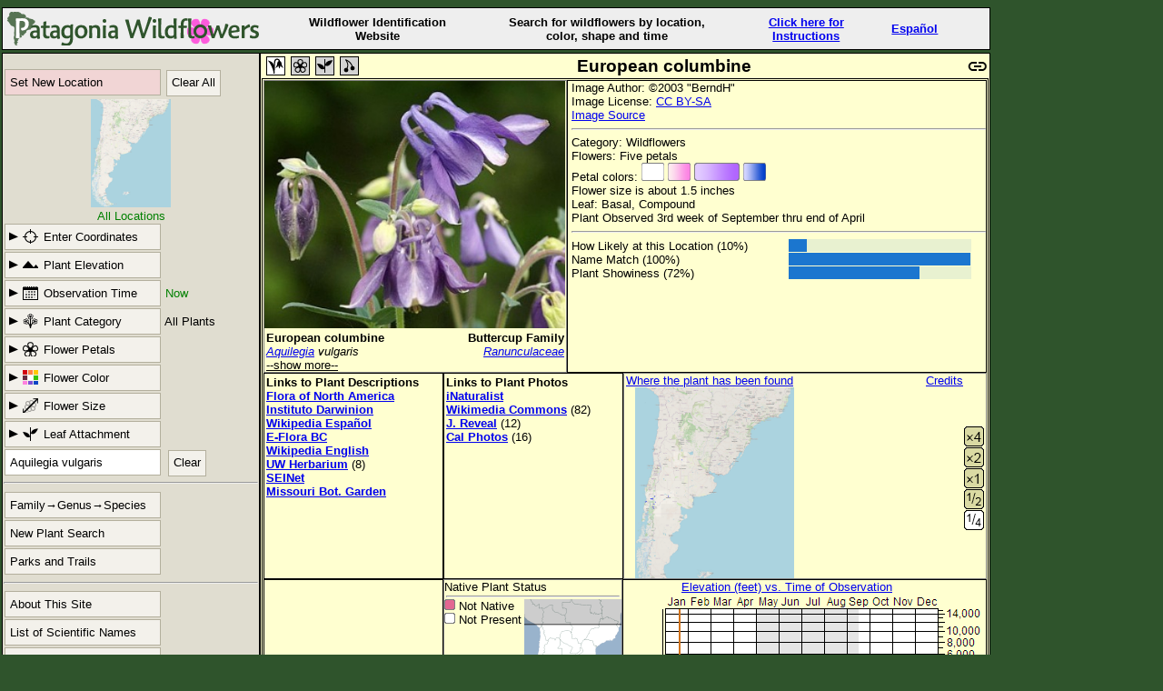

--- FILE ---
content_type: text/html; charset=utf-8
request_url: https://www.patagoniawildflowers.org/search?&PlantName=Aquilegia+vulgaris
body_size: 12349
content:
<!DOCTYPE html>
<html lang="en">

<head>
<meta http-equiv="Content-Type" content="text/html; charset=utf-8">
<meta name="viewport" content="width=device-width, initial-scale=0.9">
<title>Aquilegia vulgaris | European columbine</title>

<link rel="stylesheet" type="text/css" href="stylesheets/mystyle1.css">
<script src="script/jquery.min.js"></script>
<script src="script/jquery.lazyload.min.js"></script>
<script>

var map;
var elevator;
var geocoder;
function initMap() {
var myLL = new google.maps.LatLng(
-40.672,-69.434
); var myZ = 
4;


// var imageBounds = new google.maps.LatLngBounds(
//     new google.maps.LatLng(11.437,-143.789),
//     new google.maps.LatLng(60.021,-59.816));

var mapOptions = {
streetViewControl: false,
mapTypeControl: false,
center: myLL,
zoom: myZ,
mapTypeId: google.maps.MapTypeId.TERRAIN
};

map = new google.maps.Map(document.getElementById('google-map'),
mapOptions);

//  var goOptions = new google.maps.GroundOverlayOpations(
//      'clickable':false,
//      'map':map,
//     'opacity':0.1);
//  var maskmap = new google.maps.GroundOverlay(
//      'url': 'images/gmlarge3.png',
//      'bounds': imageBounds
//      );
//  maskmap.setMap(map);

// Create an ElevationService
elevator = new google.maps.ElevationService();
// Create Geocoder Service
geocoder = new google.maps.Geocoder();

var image = {
url: 'images/ficon.png',
size: new google.maps.Size(22,30),
origin: new google.maps.Point(0,0),
anchor: new google.maps.Point(10,30)
};

// put flower on map only if gmc is in state[]
var s = document.frm.oldstate.value;
var sl = s.split(";");
var found_gmc = false;
for (i=0;i<sl.length;i++)
{ if ('gmc' == sl[i].substring(0,3)) {found_gmc = true};};
if (found_gmc)
{
var flowerMarker = new google.maps.Marker({
position: myLL,
map: map,
icon: image,
title: "Flowers Found Here"});
};

google.maps.event.addListener(map, 'click', function(e) {
locSubmit(e.latLng, map);
});
}

// Start this function after map click
function locSubmit(position, map)
{
var locations = [];
locations.push(position);
var positionalRequest = {'locations': locations};
// Initiate the elevation request
elevator.getElevationForLocations(positionalRequest, function(results, status)
{
// Now we are in the call back function with elevation results
var s = document.frm.oldstate.value;
var newsl = [];
var sl;
var zoomLevel;
if (status == google.maps.ElevationStatus.OK)
{
if (results[0]) { newsl.push('elev:'+(results[0].elevation*3.2808).toFixed(0)); }
else { newsl.push('nelev:0');}
} else { newsl.push('nelev:'+status); }
// Now put our location into return string
zoomLevel = map.getZoom();
newsl.push('gms:'+zoomLevel);
newsl.push('gmc:'+ position.lat().toFixed(3)+','+position.lng().toFixed(3));
//newsl.push('gma:submit');
// copy over parameters we wish to keep
sl = s.split(";");
for (i=0;i<sl.length;i++)
{ var kee = sl[i].substring(0,2);
//  if (kee != "gm" && kee != "lo" && kee != "ti" && kee != "fe" && kee != "el"
//   && kee != "cr" && kee != "sn" && kee != 'S_'  && kee != 'Sh')
// Keep observation time.  Forget all other parameters.
// Keep obs time, cat, shape, color, leaf, habitat and name and meteric.
if ((kee == 'bl') || (kee == 'ca') || (kee == 'fl') || (kee == 'co') || (kee == 'le') || (kee == 'ha') || (kee == 'na') || (kee == 'me'))
{ newsl.push(sl[i]); }
}
s = newsl.join(";")
document.frm.oldstate.value = s;
// Get our location
geocoder.geocode({'latLng': position}, function(results, status)
{
// geocoder has returned results and status
if (status == google.maps.GeocoderStatus.OK)
{
if (results[1])
{
document.frm.oldstate.value += ';location:' + results[1].formatted_address;
}
else if (results[0])
{
document.frm.oldstate.value += ';location:' + results[0].formatted_address;
}
else
{
document.frm.oldstate.value += ';location:' + 'Google Unknown';
}
}
document.forms["frm"].submit();
});
});
}
// google.maps.event.addDomListener(window, 'load', initialize); Called initialize upon load.

</script>

<script>
$(function() {
$("img").lazyload();
});
</script>


</head>
<body>
<div id="intro">
<div class="hd17"> <img src="images/header-graphic.png" alt="Patagonia Wildflowers" style="float:left;"></div>
<div class="hd17 Wildflower">Wildflower Identification<br>Website </div>
<div id="SearchFor" class="hd17 LoginLogout" style="width:250px;">Search for wildflowers by location,<br>color, shape and time</div>
<div class="hd17"><a href="search?page=Instructions">Click here for<br>Instructions</a></div>

<div class="hd17" >
<a href="search?&PlantName=Aquilegia+vulgaris&amp;lang=Spanish">Español</a>
</div>

<div class="LoginLogout hd17">
</div>

</div>
<div id="overlay">
<form action="/search" method="get" name="frm">
<div id=newloc></div>
<div id="sidebar" class="sidebarDown">
<script>

var menu_down = false
function menuDown()
{
if (menu_down) {
$("#sidebar").removeClass("sidebar");
$("#sidebar").addClass("sidebarDown");
$("#MenuButton").removeClass("MW_button1down");
$("#MenuButton").addClass("MW_button1");
$("#elev").hide(0);
$("#loc").hide(0);
$("#obs").hide(0);
$("#shape").hide(0);
$("#size").hide(0);
$("#hab").hide(0);
$("#ccolor").hide(0);
$("#leaf").hide(0);
$("#petal").hide(0);
$("#newloc").hide(0);
menu_down = false
} else {
$("#sidebar").addClass("sidebar");
$("#sidebar").removeClass("sidebarDown");
$("#MenuButton").removeClass("MW_button1");
$("#MenuButton").addClass("MW_button1down");
menu_down = true
}
};

function newlocUp()
{
$("#elev").hide(300);
$("#loc").hide(300);
$("#obs").hide(300);
$("#shape").hide(300);
$("#size").hide(300);
$("#hab").hide(300);
$("#ccolor").hide(300);
$("#leaf").hide(300);
$("#petal").hide(300);
$("#newloc").load("txt/newloc.txt",function(){$("#newloc").show();})
};

function allDown()
{
$("#newloc").hide(300);
};


function shapeUp()
{
arrowRight();
if ($("#shape").is(":hidden")) {
$("#PlantCategory").removeClass("MW_category");
$("#PlantCategory").addClass("MW_categorydown");
} else {
$("#PlantCategory").removeClass("MW_categorydown");
$("#PlantCategory").addClass("MW_category");
}
$("#shape").toggle(300);
$("#loc").hide();
$("#elev").hide();
$("#newloc").hide();
$("#obs").hide();
$("#size").hide();
$("#hab").hide();
$("#ccolor").hide();
$("#leaf").hide();
$("#petal").hide();
};

function arrowRight()
{
$("#LocationCoordinates").removeClass("MW_locdown");
$("#LocationCoordinates").addClass("MW_loc");
$("#PlantElevation").removeClass("MW_elevdown");
$("#PlantElevation").addClass("MW_elev");
$("#ObservationTime").removeClass("MW_timedown");
$("#ObservationTime").addClass("MW_time");
$("#PlantCategory").removeClass("MW_categorydown");
$("#PlantCategory").addClass("MW_category");
$("#FlowerPetal").removeClass("MW_petalsdown");
$("#FlowerPetal").addClass("MW_petals");
$("#FlowerColor").removeClass("MW_colordown");
$("#FlowerColor").addClass("MW_color");
$("#FlowerSize").removeClass("MW_sizedown");
$("#FlowerSize").addClass("MW_size");
$("#LeafAttach").removeClass("MW_leafdown");
$("#LeafAttach").addClass("MW_leaf");
$("#HabitatButton").removeClass("MW_habdown");
$("#HabitatButton").addClass("MW_hab");
}

function locUp()
{
arrowRight();
if ($("#loc").is(":hidden")) {
$("#LocationCoordinates").removeClass("MW_loc");
$("#LocationCoordinates").addClass("MW_locdown");
document.frm.Coordinates.removeAttribute("disabled");
document.frm.Coordinates.focus();
} else {
$("#LocationCoordinates").removeClass("MW_locdown");
$("#LocationCoordinates").addClass("MW_loc");
document.frm.Coordinates.setAttribute("disabled", "true");
document.frm.PlantName.focus();
}
$("#loc").toggle(300);
$("#elev").hide(300);
$("#newloc").hide(300);
$("#obs").hide(300);
$("#shape").hide(300);
$("#size").hide(300);
$("#hab").hide(300);
$("#ccolor").hide(300);
$("#leaf").hide(300);
$("#petal").hide(300);
};

function petalUp()
{
arrowRight();
if ($("#petal").is(":hidden")) {
$("#FlowerPetal").removeClass("MW_petals");
$("#FlowerPetal").addClass("MW_petalsdown");
} else {
$("#FlowerPetal").removeClass("MW_petalsdown");
$("#FlowerPetal").addClass("MW_petals");
}
$("#petal").toggle(300);
$("#loc").hide();
$("#elev").hide();
$("#newloc").hide();
$("#obs").hide();
$("#size").hide();
$("#hab").hide();
$("#ccolor").hide();
$("#leaf").hide();
$("#shape").hide();
};

function colorUp()
{
arrowRight();
if ($("#ccolor").is(":hidden")) {
$("#FlowerColor").removeClass("MW_color");
$("#FlowerColor").addClass("MW_colordown");
} else {
$("#FlowerColor").removeClass("MW_colordown");
$("#FlowerColor").addClass("color");
}
$("#ccolor").toggle(300);
$("#loc").hide();
$("#elev").hide();
$("#newloc").hide();
$("#obs").hide();
$("#size").hide();
$("#hab").hide();
$("#petal").hide();
$("#leaf").hide();
$("#shape").hide();
};

function sizeUp()
{
arrowRight();
if ($("#size").is(":hidden")) {
$("#FlowerSize").removeClass("MW_size");
$("#FlowerSize").addClass("MW_sizedown");
} else {
$("#FlowerSize").removeClass("MW_sizedown");
$("#FlowerSize").addClass("MW_size");
}
$("#size").toggle(300);
$("#loc").hide();
$("#elev").hide();
$("#newloc").hide();
$("#obs").hide();
$("#ccolor").hide();
$("#hab").hide();
$("#petal").hide();
$("#leaf").hide();
$("#shape").hide();
};

function leafUp()
{
arrowRight();
if ($("#leaf").is(":hidden")) {
$("#LeafAttach").removeClass("MW_leaf");
$("#LeafAttach").addClass("MW_leafdown");
} else {
$("#LeafAttach").removeClass("MW_leafdown");
$("#LeafAttach").addClass("MW_leaf");
}
$("#leaf").toggle(300);
$("#loc").hide();
$("#elev").hide();
$("#newloc").hide();
$("#obs").hide();
$("#ccolor").hide();
$("#hab").hide();
$("#petal").hide();
$("#size").hide();
$("#shape").hide();
};

function habUp()
{
arrowRight();
if ($("#hab").is(":hidden")) {
$("#HabitatButton").removeClass("MW_hab");
$("#HabitatButton").addClass("MW_habdown");
} else {
$("#HabitatButton").removeClass("MW_habdown");
$("#HabitatButton").addClass("MW_hab");
}
$("#hab").toggle(300);
$("#loc").hide();
$("#elev").hide();
$("#newloc").hide();
$("#obs").hide();
$("#ccolor").hide();
$("#leaf").hide();
$("#petal").hide();
$("#size").hide();
$("#shape").hide();
};

function elevUp()
{
arrowRight();
if ($("#elev").is(":hidden")) {
$("#PlantElevation").removeClass("MW_elev");
$("#PlantElevation").addClass("MW_elevdown");
document.frm.Elevation.removeAttribute("disabled");
document.frm.PlantName.blur();
document.frm.Elevation.focus();
} else {
$("#PlantElevation").removeClass("MW_elevdown");
$("#PlantElevation").addClass("MW_elev");
document.frm.Elevation.setAttribute("disabled", "true");
document.frm.PlantName.focus();
}
$("#elev").toggle(300);
$("#loc").hide();
$("#hab").hide();
$("#newloc").hide();
$("#obs").hide();
$("#ccolor").hide();
$("#leaf").hide();
$("#petal").hide();
$("#size").hide();
$("#shape").hide();
};

function obsUp()
{
arrowRight();
if ($("#obs").is(":hidden")) {
$("#ObservationTime").removeClass("MW_time");
$("#ObservationTime").addClass("MW_timedown");
} else {
$("#ObservationTime").removeClass("MW_timedown");
$("#ObservationTime").addClass("MW_time");
}
$("#obs").toggle(300);
$("#loc").hide();
$("#hab").hide();
$("#newloc").hide();
$("#elev").hide();
$("#ccolor").hide();
$("#leaf").hide();
$("#petal").hide();
$("#size").hide();
$("#shape").hide();
};


function Size(value)
{
sizeUp();
var s = document.frm.oldstate.value;
var newsl = [];
var sl;
sl = s.split(";");
for (i=0;i<sl.length;i++)
{ var kee = sl[i].substring(0,3);
if ((kee != "siz") && (kee != "sna") && (kee != "Fam") && (kee != "Gen") && (kee != 'aut'))
{ newsl.push(sl[i]); }
}
s = newsl.join(";")
document.frm.oldstate.value = s+';size:'+value;
document.forms["frm"].submit();
};

function Color(value)
{
colorUp();
var s = document.frm.oldstate.value;
var newsl = [];
var sl;
sl = s.split(";");
for (i=0;i<sl.length;i++)
{ var kee = sl[i].substring(0,3);
if ((kee != "col") && (kee != "sna") && (kee != "Fam") && (kee != "Gen") && (kee != 'aut'))
{ newsl.push(sl[i]); }
}
s = newsl.join(";")
document.frm.oldstate.value = s+';color:'+value;
document.forms["frm"].submit();
};

function Leaf(value)
{
leafUp();
var s = document.frm.oldstate.value;
var newsl = [];
var sl;
sl = s.split(";");
for (i=0;i<sl.length;i++)
{ var kee = sl[i].substring(0,3);
if ((kee != "lea") && (kee != "sna") && (kee != "Fam") && (kee != "Gen") && (kee != 'aut'))
{ newsl.push(sl[i]); }
}
s = newsl.join(";")
document.frm.oldstate.value = s+';leaf:'+value;
document.forms["frm"].submit();
};

function Petals(value)
{
petalUp();
var s = document.frm.oldstate.value;
var newsl = [];
var sl;
sl = s.split(";");
for (i=0;i<sl.length;i++)
{ var kee = sl[i].substring(0,3);
if ((kee != "pet") && (kee != "sna") && (kee != "Fam") && (kee != "Gen") && (kee != 'aut'))
{ newsl.push(sl[i]); }
}
s = newsl.join(";")
document.frm.oldstate.value = s+';petals:'+value;
document.forms["frm"].submit();
};

function Value(value) // value = 'petals:no' or 'conifer:Bundles'
{
petalUp();
var s = document.frm.oldstate.value;
var newsl = [];
var sl;
sl = s.split(";");
for (i=0;i<sl.length;i++)
{ var kee = sl[i].substring(0,3);
if ((value.substr(0,3) != kee) && (kee != "sna") && (kee != "Fam") && (kee != "Gen") && (kee != 'aut'))
{ newsl.push(sl[i]); }
}
s = newsl.join(";")
document.frm.oldstate.value = s+';'+value;
document.forms["frm"].submit();
};


function Category(value)
{
shapeUp();
var s = document.frm.oldstate.value;
var newsl = [];
var sl;
sl = s.split(";");
for (i=0;i<sl.length;i++)
{ var kee = sl[i].substring(0,3);
if ((kee != "cat") && (kee != "sna") && (kee != "Fam") && (kee != "Gen") && (kee != 'aut'))
{ newsl.push(sl[i]); }
}
if (value != '') { newsl.push('cat:'+value);}
document.frm.oldstate.value = newsl.join(";")
document.forms["frm"].submit();
};


function textclear()
{
var s = document.frm.oldstate.value;
var newsl = [];
var sl;
sl = s.split(";");
for (i=0;i<sl.length;i++)
{ var kee = sl[i].substring(0,3);
if ((kee != "nam") && (kee != "sna"))
{ newsl.push(sl[i]); }
}
$("#sname_text").attr("placeholder", "Plant Name");
$("#sname_text").attr("value", "");
s = newsl.join(";")
document.frm.oldstate.value = s;
document.forms["frm"].submit();
};


function Week(value)
{
obsUp();
var s = document.frm.oldstate.value;
var newsl = [];
var sl;
sl = s.split(";");
for (i=0;i<sl.length;i++)
{ var kee = sl[i].substring(0,3);
if (kee != "blo" && kee != "sna")
{ newsl.push(sl[i]); }
}
if (value != 'Now') {newsl.push(';bloom:'+value);}
s = newsl.join(";")
document.frm.oldstate.value = s;
document.forms["frm"].submit();
};


function submitName(name)
{
$("#buttonName").val(name);
document.forms["frm"].submit();
}

function submitHab(name)
{
habUp();
$("#habType").val(name);
document.forms["frm"].submit();
}

function submitElev(name)
{
elevUp();
$("#elevType").val(name);
document.forms["frm"].submit();
}

</script>
<div><input type="hidden" name="oldstate" value="name:Aquilegia vulgaris;"></div>

<input type="hidden" id="buttonName" name="buttonName" value="none" >
<input type="hidden" id="habType" name="hab" value="" >
<input type="hidden" id="elevType" name="Elev" value="" >
<table><tbody>
<tr>
<td>
<div id="menu">

<span id="MenuButton" class="MW_button1" onclick="menuDown()">Search Criteria</span>

<br><span class="MW_button" style="background: #f1d5d5;" onclick="newlocUp()">Set New Location</span>
<!--  <img id=newloc_button class="newloc_button" src="images/NewLocationButton.png" alt="New Location" onclick="newlocUp()" style="cursor:pointer;"> -->

<span class="MW_button3" onclick="submitName('Clear All')">Clear All</span>

<div id="static-map">
<!--  Build the image with the current positioning parameters plus crosshairs -->
<img alt="map" src="images/map1850x2500.jpg"  style="display: block; margin-left: auto; margin-right: auto; height: 119px;"  onclick="newlocUp()">
</div>
<div id="black">All Locations</div>

<div class="MW_Indent" onclick="locUp()">
<div id="LocationCoordinates" class="MW_button9 MW_loc">Enter Coordinates</div></div>
<div id=loc>
<div class="boxbox3" style="text-align: left;" >
<div style="padding:4px 4px 0px 15px;">Enter the coordinates of where the flower was found.</div><br>
<input type="text" name="Coordinates"  size="40" placeholder="Latitude Longitude" style="padding: 5px; height: 17px; width:259px; margin: 0 0 0 2px;" autocomplete="off" disabled><br>
<input type="submit" name="Submit" value="Submit Values" style="margin: 2px;"><br>
<div style="padding:4px 4px 0px 15px;">Most formats are accepted.
<br>36.056316, -112.08046
<br>36° 3′ 22.77″ N, 112° 4′ 49.66″ W
<br>36 3 22.77, 112 4 49.66
</div>
</div>
</div>


<div class="MW_Indent" onclick="elevUp()">
<div id="PlantElevation" class="MW_button9 MW_elev">Plant Elevation</div></div>

<div id=elev>
<div class="boxbox3" style="text-align: left;" >
<div style="padding:4px 4px 0px 15px;">Enter the elevation of where the plant was found.  </div><br>
<input type="text" name="Elevation"  size="40" placeholder="Elevation" style="padding: 5px; height: 17px; width:259px; margin: 0 0 0 2px;" autocomplete="off" disabled><br>
<input type="submit" name="Submit Elev" value="Submit in Feet" style="margin: 10px;">
<input type="submit" name="Submit Elev" value="Submit in Meters" style="margin: 10px;"><br>
<input type="submit" name="Submit Elev" value="Any Value" style="margin: 0 0 0 10px;">
<div style="padding:4px 4px 0px 15px;">Examples:
<br>Enter 5500 then press Submit in Feet
<br>Enter 1700 then press Submit in Meters
<br>Press Any Value to ignore elevation
</div>
</div>

</div>


<div class="MW_Indent" onclick="obsUp()">
<div id="ObservationTime" class="MW_button9 MW_time">Observation Time</div></div>

<span class="green"> Now</span>


<div id=obs>
<div class="boxbox1" style="text-align: left;" >
<div style="padding:4px 4px 0px 15px;">Set plant observation time by clicking on the calendar.</div>
<div class=ctrt>
<table class=obst><tbody>
<tr><th class=mo>Month</th><th class=mo colspan="4">Week</th></tr>
<tr><td class=mo>January</td><td class=wk onclick="Week(0);">1<sup>st</sup></td>
<td class=wk onclick="Week(1);">2<sup>nd</sup></td>
<td class=wk onclick="Week(2);">3<sup>rd</sup></td>
<td class=wk onclick="Week(3);">Last</td></tr>
<tr><td class=mo>February</td><td class=wk onclick="Week(4);">1<sup>st</sup></td>
<td class=wk onclick="Week(5);">2<sup>nd</sup></td>
<td class=wk onclick="Week(6);">3<sup>rd</sup></td>
<td class=wk onclick="Week(7);">Last</td></tr>
<tr><td class=mo>March</td><td class=wk onclick="Week(8);">1<sup>st</sup></td>
<td class=wk onclick="Week(9);">2<sup>nd</sup></td>
<td class=wk onclick="Week(10);">3<sup>rd</sup></td>
<td class=wk onclick="Week(11);">Last</td></tr>
<tr><td class=mo>April</td><td class=wk onclick="Week(12);">1<sup>st</sup></td>
<td class=wk onclick="Week(13);">2<sup>nd</sup></td>
<td class=wk onclick="Week(14);">3<sup>rd</sup></td>
<td class=wk onclick="Week(15);">Last</td></tr>
<tr><td class=mo>May</td><td class=wk onclick="Week(16);">1<sup>st</sup></td>
<td class=wk onclick="Week(17);">2<sup>nd</sup></td>
<td class=wk onclick="Week(18);">3<sup>rd</sup></td>
<td class=wk onclick="Week(19);">Last</td></tr>
<tr><td class=mo>June</td><td class=wk onclick="Week(20);">1<sup>st</sup></td>
<td class=wk onclick="Week(21);">2<sup>nd</sup></td>
<td class=wk onclick="Week(22);">3<sup>rd</sup></td>
<td class=wk onclick="Week(23);">Last</td></tr>
<tr><td class=mo>July</td><td class=wk onclick="Week(24);">1<sup>st</sup></td>
<td class=wk onclick="Week(25);">2<sup>nd</sup></td>
<td class=wk onclick="Week(26);">3<sup>rd</sup></td>
<td class=wk onclick="Week(27);">Last</td></tr>
<tr><td class=mo>August</td><td class=wk onclick="Week(28);">1<sup>st</sup></td>
<td class=wk onclick="Week(29);">2<sup>nd</sup></td>
<td class=wk onclick="Week(30);">3<sup>rd</sup></td>
<td class=wk onclick="Week(31);">Last</td></tr>
<tr><td class=mo>September</td><td class=wk onclick="Week(32);">1<sup>st</sup></td>
<td class=wk onclick="Week(33);">2<sup>nd</sup></td>
<td class=wk onclick="Week(34);">3<sup>rd</sup></td>
<td class=wk onclick="Week(35);">Last</td></tr>
<tr><td class=mo>October</td><td class=wk onclick="Week(36);">1<sup>st</sup></td>
<td class=wk onclick="Week(37);">2<sup>nd</sup></td>
<td class=wk onclick="Week(38);">3<sup>rd</sup></td>
<td class=wk onclick="Week(39);">Last</td></tr>
<tr><td class=mo>November</td><td class=wk onclick="Week(40);">1<sup>st</sup></td>
<td class=wk onclick="Week(41);">2<sup>nd</sup></td>
<td class=wk onclick="Week(42);">3<sup>rd</sup></td>
<td class=wk onclick="Week(43);">Last</td></tr>
<tr><td class=mo>December</td><td class=wk onclick="Week(44);">1<sup>st</sup></td>
<td class=wk onclick="Week(45);">2<sup>nd</sup></td>
<td class=wk onclick="Week(46);">3<sup>rd</sup></td>
<td class=wk onclick="Week(47);">Last</td></tr>
<tr><td class=mo>Now</td><td class=wk onclick="Week('Now')" colspan="4">The Current Week</td></tr>
<tr><td class=mo>Any Time</td><td class=wk onclick="Week('Ignore')" colspan="4">Filter Off</td></tr>
</tbody>
</table>
</div>
</div>
</div>


<div class="MW_Indent" onclick="shapeUp()">
<div id="PlantCategory" class="MW_button9 MW_category">Plant Category</div></div>

<span id="cat_spot">All Plants
</span>

<div id=shape>
<div class="boxbox1" >
<div class="boxbox2" >

<div><img class="x100" src="images/all.png" alt="ignore"  onclick="Category('')"> <br>All</div>
<div><img class="x100" src="images/flowers.png" alt="one"  onclick="Category('W')"> <br>Wildflowers</div>
<div><img class="x100" src="images/shrub.png" alt="shrub"  onclick="Category('S')"> <br>Shrubs</div>

<div><img class="x100" src="images/tree.png" alt="broadleaf"   onclick="Category('B')"> <br>Broadleaf</div>
<div><img class="x100" src="images/conifer.png" alt="conifer"   onclick="Category('C')"> <br>Conifer</div>
<div><img class="x100" src="images/vine.png" alt="vines"   onclick="Category('V')"> <br>Woody Vines</div>

<div><img class="x100" src="images/cactus.png" alt="cactus"  onclick="Category('X')"> <br>Cactus</div>
<div><img class="x100" src="images/grass.png" alt="grass-like"   onclick="Category('G')"> <br>Grass-like</div>
<div><img class="x100" src="images/fern.png" alt="fern"  onclick="Category('F')"> <br>Fern-like</div>

<div><img class="x100" src="images/moss.png" alt="moss"  onclick="Category('M')"> <br>Moss-like</div>
<div><img class="x100" src="images/lichen.png" alt="lichen"   onclick="Category('L')"> <br>Lichen</div>
<div><img class="x100" src="images/seaweed.png" alt="seaweed"  onclick="Category('D')"> <br>Seaweed</div>

</div>
</div>
</div>


<div class="MW_Indent" onclick="petalUp()">
<div id="FlowerPetal" class="MW_button9 MW_petals">Flower Petals</div></div>
<style>
.MW_petals {background-image: url("../images/petals-rt.png");}
.MW_petalsdown {background-image: url("../images/petals-dn.png");}
</style>
<div id="petal">
<div class="boxbox1" >
<div class="boxbox2" >
<div><img class="x100" src="images/ignore_petals.png" alt="ignore" onclick="Petals('ignore')"> <br></div>
<div><img class="x100" src="images/no_petals.jpg" alt="no petals"  onclick="Petals('no')"> <br>No Petals</div>
<div><img class="x100" src="images/many_petals.jpg" alt="many" onclick="Petals('many')"> <br>Many Petals</div>
<div><img class="x100" src="images/one_petal.jpg" alt="one" onclick="Petals('one')"> <br>One Petal</div>
<div><img class="x100" src="images/two_petals.jpg" alt="two"  onclick="Petals('two')"> <br>Two</div>

<div><img class="x100" src="images/three_petals.jpg" alt="three"  onclick="Petals('three')"> <br>Three</div>
<div><img class="x100" src="images/four_petals.jpg" alt="four"  onclick="Petals('four')"> <br>Four</div>
<div><img class="x100" src="images/five_petals.jpg" alt="five"  onclick="Petals('five')"> <br>Five</div>
<div><img class="x100" src="images/six_petals.jpg" alt="six"  onclick="Petals('six')"> <br>Six Petals</div>
<div><img class="x100" src="images/pea_shaped.jpg" alt="pea"  onclick="Petals('pea')"> <br>Pea Flower</div>
<div><img class="x100" src="images/irreg.png" alt="irreg"  onclick="Petals('irreg')"> <br>Irregular</div>
<div style="width: 100px; height: 100px"> <br> </div>
</div>
</div>
</div>
<div class="MW_Indent" onclick="colorUp()">
<div id="FlowerColor" class="MW_button9 MW_color">Flower Color</div></div>
<div id="ccolor">
<div class="boxbox1" >
<div class="boxbox2" >
<div><img class="x100" src="images/ignore_color.png" alt="ignore" onclick="Color('ignore')"> <br></div>

<div><img class="x100" src="images/yellow.png" alt="yellow"  onclick="Color('yellow')"> <br>Yellow</div>
<div><img class="x100" src="images/white.png" alt="white" onclick="Color('white')"> <br>White</div>
<div><img class="x100" src="images/pink.png" alt="pink" onclick="Color('pink')"> <br>Pink</div>
<div><img class="x100" src="images/violet.png" alt="violet"  onclick="Color('violet')"> <br>Violet</div>
<div><img class="x100" src="images/blue.png" alt="blue"  onclick="Color('blue')"> <br>Blue</div>
<div><img class="x100" src="images/red.png" alt="red"  onclick="Color('red')"> <br>Red</div>
<div><img class="x100" src="images/orange.png" alt="orange"  onclick="Color('orange')"> <br>Orange</div>
<div><img class="x100" src="images/brown.png" alt="brown"  onclick="Color('brown')"> <br>Brown</div>
<div><img class="x100" src="images/green.png" alt="green"  onclick="Color('green')"> <br>Green</div>
<div style="width: 100px; height: 100px"> <br> </div>
<div style="width: 100px; height: 100px"> <br> </div>
</div>
</div>
</div>
<div class="MW_Indent" onclick="sizeUp()">
<div id="FlowerSize" class="MW_button9 MW_size">Flower Size</div></div>
<div id="size">
<div class="boxbox1" >
<div class="boxbox2" >
<div><img class="x100" src="images/ignore_size.png" alt="ignore" onclick="Size('ignore')"> <br></div>

<div><img class="x100" src="images/Size1.png" alt="small"  onclick="Size('1')"> <br>Very Small</div>
<div><img class="x100" src="images/Size2.png" alt="1/4 inch" onclick="Size('2')"> <br>About 1/4 inch</div>
<div><img class="x100" src="images/Size3.png" alt="1/2 inch"  onclick="Size('3')"> <br>About 1/2 inch</div>
<div><img class="x100" src="images/Size4.png" alt="3/4 inch"  onclick="Size('4')"> <br>About 3/4 inches</div>
<div><img class="x100" src="images/Size5.png" alt="1 inch"  onclick="Size('5')"> <br>About an 1 inch</div>
<div><img class="x100" src="images/Size6.png" alt="1.5 inch"  onclick="Size('6')"> <br>Around 1.5 inches</div>
<div><img class="x100" src="images/Size7.png" alt="2 inches"  onclick="Size('7')"> <br>Around 2 inches</div>
<div><img class="x100" src="images/Size8.png" alt="3 inches"  onclick="Size('8')"> <br>Around 3 inches</div>
<div><img class="x100" src="images/Size9.png" alt="4 inches"  onclick="Size('9')"> <br>Over 4 inches</div>
<div style="width: 100px; height: 100px"> <br> </div>
<div style="width: 100px; height: 100px"> <br> </div>
</div>
<p class="p100"> If you don't carry a ruler you can use a quarter which is an inch in diameter.
Although flowers may be easy to measure, the size often varies.  Botanical descriptions often do not
include the flower size so some of our size information may be wrong. 
<p class="p100">When a plant has clusters of small flowers you should measure the size of
a flower even though it may be very small.  Many plants have flowers that are not obvious and in
that case we put them in the "Very Small" category.
</div>
</div>
<div class="MW_Indent" onclick="leafUp()">
<div id="LeafAttach" class="MW_button9 MW_leaf">Leaf Attachment</div></div>
<div id="leaf">
<div class="boxbox1" >
<div class="boxbox2" style="height: 250px;">
<div><img class="x100" src="images/leaf_ignore.png" alt="ignore" onclick="Leaf('ignore')"> <br></div>
<div><img class="x100" src="images/leaf_alternate.png" alt="alternate"  onclick="Leaf('alternate')"> <br>Alternate</div>
<div><img class="x100" src="images/leaf_opposite.png" alt="opposite" onclick="Leaf('opposite')"> <br>Opposite</div>
<div><img class="x100" src="images/leaf_basal.png" alt="basal"  onclick="Leaf('basal')"> <br>Basal</div>
<div><img class="x100" src="images/leaf_whorled.png" alt="whorled" onclick="Leaf('whorled')"> <br>Whorled</div>
<div style="width: 100px; height: 100px"> <br> </div>
</div>
</div>
</div>

<!--  Remove the Habitat button
<div class="MW_Indent" onclick="habUp()">
<div id="HabitatButton" class="MW_button9 MW_hab">Habitat</div></div>

<br>
-->

<div id=hab>

<div class="boxbox1" style="text-align: left;" >
<!-- <div style="padding:4px 4px 0px 15px;">Set plant observation time by clicking on the calendar.</div> -->
<div class=ctrt>
<table class=obst><tbody>
<tr><th class=mo>Habitat</th><th class=mo >Description</th></tr>
<tr><td class=wk onclick="submitHab('Alpine')">Alpine</td><td class=de >Growing above timberline</td></tr>
<tr><td class=wk onclick="submitHab('Aquatic')">Aquatic</td><td class=de >Growing in or floating in water</td></tr>
<tr><td class=wk onclick="submitHab('Brush')">Brush</td><td class=de >Scab, chaparral, thicket, clearcut, scrub and similar terms</td></tr>
<tr><td class=wk onclick="submitHab('Cliff')">Cliff</td><td class=de >On a cliff, rock wall or similar surface</td></tr>
<tr><td class=wk onclick="submitHab('Desert')">Desert</td><td class=de >Described as a desert, wash, arid or very dry area</td></tr>
<tr><td class=wk onclick="submitHab('Disturbed')">Disturbed</td><td class=de >Along a road, railroad, burned area, vacant lot and similar places</td></tr>
<tr><td class=wk onclick="submitHab('Epiphyte')">Epiphyte</td><td class=de >Growing on a plant or on decaying plant material</td></tr>
<tr><td class=wk onclick="submitHab('Forest')">Forest</td><td class=de >In a grove, stand or woods or otherwise associated with trees</td></tr>
<tr><td class=wk onclick="submitHab('Grassland')">Grassland</td><td class=de >A pasture, prairie, rangeland or steppe</td></tr>

<tr><td class=wk onclick="submitHab('Meadow')">Meadow</td><td class=de >An area described as a meadow</td></tr>
<tr><td class=wk onclick="submitHab('Riparian')">Riparian</td><td class=de >Near a stream, river, lake, seep or other wet area</td></tr>
<tr><td class=wk onclick="submitHab('Rocky')">Rocky</td><td class=de >An outcrop, scree, talus area or other rocky area</td></tr>
<tr><td class=wk onclick="submitHab('Salt Marsh')">Salt Marsh</td><td class=de >An alkali or tidal area</td></tr>
<tr><td class=wk onclick="submitHab('Sand')">Sand</td><td class=de >An area described as sandy or a sand dune</td></tr>
<tr><td class=wk onclick="submitHab('Wetland')">Wetland</td><td class=de >Marsh, swamp, bog, fen or wetland</td></tr>
<tr><td class=wk onclick="submitHab('Ignore')">Ignore</td><td class=de >No habitat specified</td></tr>
</tbody>
</table>
</div>
</div>


</div>

<input id=sname_text type="text" name="PlantName"  value="Aquilegia vulgaris" size="14">
<span class="MW_button3" style="margin: 0px 0px 0px 5px; top: 1px;" onclick="textclear()">Clear</span>

<hr><span class="MW_button" onclick="submitName('ShowFamilies')" style="margin-top: 3px;" >Family&#8594;Genus&#8594;Species</span>
<br><span class="MW_button" onclick="submitName('New Plant Search')">New Plant Search</span>
<br><span class="MW_button" onclick="submitName('Parks and Trails')">Parks and Trails</span>
<hr><span class="MW_button" onclick="submitName('About This Site')">About This Site</span>
<br><span class="MW_button" onclick="submitName('Scientific Names')">List of Scientific Names</span>
<br><span class="MW_button" onclick="submitName('Common Names')">List of Common Names</span>
<br><span class="MW_button" onclick="submitName('Image Authors')">List of Image Authors</span>
<!-- <br><span class="MW_button" onclick="submitName('to North America')">Go to North America</span> -->


<!--%next	<button type="submit" name="Next">Next</button>  -->
<!--	<button type="button">Learn More</button> -->
<!--	<button type="button">Set New Location</button> -->
<!--	<br><button type="button" class="MW_button">Family&#8594;Genus&#8594;Species</button> The width is wrong.  Not useable. -->
<!--	<br><input type="submit" class="MW_button" value="Family&#8594;Genus&#8594;Species"> The width is wrong.  It does submit. -->


</div>
</td>

</tr>

<tr>
<td>
<div class="apps">
<a href="search?page=Apps"><img src="images/apps.png" style="display:block;margin:auto;" alt="Show Apps Page"></a>
</div>
<div class="apps2">
<a href="search?page=Apps"><img src="images/apps2.png" style="display:block;margin:auto;" alt="Show Apps Page"></a>
</div>
</td></tr>
</tbody></table>
</div>
<div id="content2">
<div id=prime>
<div id=results2><div id="result2head" class=mainhead2>
<img id="basic" src="images/img_icon.png" class="basic_style" title="Show basic photo" onclick="show_img()">
<img id="flr" src="images/flr_icon.png" class="flr_style" title="Show flower" onclick="show_flr()">
<img id="lvs" src="images/lvs_icon.png" class="flr_style" title="Show leaves" onclick="show_lvs()">
<img id="sds" src="images/sds_icon.png" class="flr_style" title="Show seeds/fruit" onclick="show_sds()">
<img id="link" class="link" src="images/link1.png" title="Copy Link" onclick="copylink()">
<div id="copymsg" class="copymsg" >Link Copied to the Clipboard</div>
European columbine</div>
<div class="res4">
<div class="res1">
<script>
$(document).ready(function(){
$("#p_name").mouseenter(function(){
$("#c_name").fadeIn();
  });
});
</script>
<script>
$(document).ready(function(){
$("#p_name").mouseleave(function(){
$("#c_name").hide();
  });
});
</script>
<script>
function do_plus(){
$(".magPhoto").css("z-index","4");
$(".magPhotoStyle").animate({width: "600px", height: "492px"}, 250, "linear", function(){$(".magPhoto").css("z-index","4");});
};
function do_minus(){
$(".magPhotoStyle").animate({width: "331px", height: "272px"}, 250, "linear", function(){$(".magPhoto").css("z-index","-4");});
};
function show_img(){
clear_img();
$(".ljpg_img").show();
$("#basic").css("background-color","white");
};
function show_flr(){
clear_img();
$(".ljpg_flr").show();
$("#flr").css("background-color","white");
};
function show_lvs(){
clear_img();
$(".ljpg_lvs").show();
$("#lvs").css("background-color","white");
};
function show_sds(){
clear_img();
$(".ljpg_sds").show();
$("#sds").css("background-color","white");
};
function clear_img(){
$(".ljpg_img").hide();
$(".ljpg_flr").hide();
$(".ljpg_lvs").hide();
$(".ljpg_sds").hide();
$("#basic").css("background-color","lightgray");
$("#flr").css("background-color","lightgray");
$("#lvs").css("background-color","lightgray");
$("#sds").css("background-color","lightgray");
};
function copylink(){
$("#copymsg").show();
var input = document.createElement('textarea');
input.innerHTML = 'https://PatagoniaWildflowers.org/search?name=Aquilegia+vulgaris';
document.body.appendChild(input);
input.select();
var result = document.execCommand('copy');
document.body.removeChild(input);
setTimeout(function() { $("#copymsg").hide(); }, 4000);
return result;
};
</script>
<div class="ljpg_img magPhoto" style="position: absolute; z-index: -4;">
<img class="magPhotoStyle" src="https://patagonia-wildflowers.appspot.com.storage.googleapis.com/img/Aquilegia_vulgaris.jpg" onclick="do_minus()"
alt="Aquilegia vulgaris" height="272" width="331">
</div>
<div class="ljpg_img smallPhoto">
<img src="https://patagonia-wildflowers.appspot.com.storage.googleapis.com/img/Aquilegia_vulgaris.jpg" onclick="do_plus()"
alt="Aquilegia vulgaris" height="272" width="331">
</div>
<div class="ljpg_flr magPhoto" style="display:none; position: absolute; z-index: -4;">
<img class="magPhotoStyle" src="https://patagonia-wildflowers.appspot.com.storage.googleapis.com/flr/Aquilegia_vulgaris.jpg" onclick="do_minus()"
alt="Aquilegia vulgaris" height="272" width="331">
</div>
<div class="ljpg_flr smallPhoto" style="display:none;">
<img src="https://patagonia-wildflowers.appspot.com.storage.googleapis.com/flr/Aquilegia_vulgaris.jpg" onclick="do_plus()"
alt="Aquilegia vulgaris" height="272" width="331">
</div>
<div class="ljpg_lvs magPhoto"  style="display:none; position: absolute; z-index: -4;">
<img class="magPhotoStyle" src="https://patagonia-wildflowers.appspot.com.storage.googleapis.com/lvs/Aquilegia_vulgaris.jpg" onclick="do_minus()"
alt="Aquilegia vulgaris" height="272" width="331">
</div>
<div class="ljpg_lvs smallPhoto"  style="display:none;">
<img src="https://patagonia-wildflowers.appspot.com.storage.googleapis.com/lvs/Aquilegia_vulgaris.jpg" onclick="do_plus()"
alt="Aquilegia vulgaris" height="272" width="331">
</div>
<div class="ljpg_sds magPhoto"  style="display:none; position: absolute; z-index: -4;">
<img class="magPhotoStyle" src="https://patagonia-wildflowers.appspot.com.storage.googleapis.com/sds/Aquilegia_vulgaris.jpg" onclick="do_minus()"
alt="Aquilegia vulgaris" height="272" width="331">
</div>
<div class="ljpg_sds smallPhoto" style="display:none;">
<img src="https://patagonia-wildflowers.appspot.com.storage.googleapis.com/sds/Aquilegia_vulgaris.jpg" onclick="do_plus()"
alt="Aquilegia vulgaris" height="272" width="331">
</div>
<div id="p_name">
<b>European columbine</b>
<span style="float:right;"><b>
Buttercup Family</b></span>
<br>
<a href="search?oldstate=&amp;PlantName=Aquilegia">
<i>Aquilegia</i></a> <i>vulgaris</i>
<a style="float:right;" href="search?oldstate=&amp;PlantName=Ranunculaceae">
<i>Ranunculaceae</i></a>
<br>
<u>--show more--</u><br>
<div id="c_name">
English common name<br>
&nbsp;&nbsp;&#8226;<b>European columbine</b><br>
Spanish common names<br>
&nbsp;&nbsp;&#8226;<b>aguileña</b><br>
&nbsp;&nbsp;&#8226;<b>aguileña común</b><br>
accepted scientific name<br>
&nbsp;&nbsp;&#8226;<b><i>Aquilegia vulgaris</i></b>
 <span style="color:gray;">L.</span>
<br>

rules for finding collection records<br>
&nbsp;&nbsp;<i>Aquilegia vulgaris (13)</i><br>
family name<br>

&nbsp;&nbsp;&#8226;<a href="search?oldstate=&amp;PlantName=Ranunculaceae">
<i>Ranunculaceae</i></a><br>
</div></div></div>
<div class="res2">
<div class="ljpg_img" >
Image Author: 
&copy;2003 
"BerndH"<br>
Image License: <a href="http://creativecommons.org/licenses/by-sa/3.0/deed.en" target="_blank">CC BY-SA</a><br>

<a href="http://en.wikipedia.org/wiki/File:Aquilegia_vulgaris_100503c.jpg" target="_blank">Image Source</a> 

</div>
<div class="ljpg_flr"  style="display:none;">
Image Author: 
©2022 <a href="https://www.inaturalist.org/people/matthieu_gauvain" target="_blank">Matthieu Gauvain</a><br>
Image License: <a href="http://creativecommons.org/licenses/by-nc/4.0/" target="_blank">CC BY-NC</a><br>

<a href="https://www.inaturalist.org/observations/142061986" target="_blank">Image Source</a> 

</div>
<div class="ljpg_lvs"  style="display:none;">
Image Author: 
©2014 <a href="https://www.inaturalist.org/people/jon_sullivan" target="_blank">Jon Sullivan</a><br>
Image License: <a href="http://creativecommons.org/licenses/by/4.0/" target="_blank">CC BY</a><br>

<a href="https://www.inaturalist.org/observations/1013539" target="_blank">Image Source</a> 

</div>
<div class="ljpg_sds"  style="display:none;">
Image Author: 
©2020 Andrew Keaveney<br>
Image License: <a href="http://creativecommons.org/licenses/by-nc/4.0/" target="_blank">CC BY-NC</a><br>

<a href="https://www.inaturalist.org/observations/55316303" target="_blank">Image Source</a> 

</div>
<hr>
Category: Wildflowers<br>
Flowers: Five petals<br>
Petal colors: 
<img src="images/whiteSpot.png" alt="color" width=25 height="20">
<img src="images/pinkSpot.png" alt="color" width=25 height="20">
<img src="images/violetSpot.png" alt="color" width=50 height="20">
<img src="images/blueSpot.png" alt="color" width=25 height="20">
<br>
Flower size is about 1.5 inches<br>
Leaf: Basal, Compound<br>
Plant Observed 3rd week of September thru end of April
<br>

<hr>
<div class="res_bars" style="width:440px;">
<div>
How Likely at this Location (10%)
<img src="images/h1.png" alt="" class="fr2" style="opacity:0.1;width:
181px">
<img src="images/h1.png" alt="" class="fr2" style="width:
20px">
</div>
<div>
Name Match (100%)
<img src="images/h1.png" alt="" class="fr2" style="opacity:0.1;width:
1px">
<img src="images/h1.png" alt="" class="fr2" style="width:
200px">
</div>
<div>
Plant Showiness (72%)
<img src="images/h1.png" alt="" class="fr2" style="opacity:0.1;width:
57px">
<img src="images/h1.png" alt="" class="fr2" style="width:
144px">
</div>
</div>
</div>

<div style="display:flex;">
<div class="res_d"><b>Links to Plant Descriptions</b><br>
<a href="https://nwwildflowers.com/compare/?t=Aquilegia+vulgaris" target="_blank"><b>Flora of North America</b></a>
<br>
<a href="http://buscador.floraargentina.edu.ar/species/details/76544" target="_blank"><b>Instituto Darwinion</b></a>
<br>
<a href="https://es.wikipedia.org/wiki/Aquilegia_vulgaris" target="_blank"><b>Wikipedia Español</b></a>
<br>
<a href="https://linnet.geog.ubc.ca/Atlas/Atlas.aspx?sciname=Aquilegia+vulgaris" target="_blank"><b>E-Flora BC</b></a>
<br>
<a href="https://en.wikipedia.org/wiki/Aquilegia_vulgaris" target="_blank"><b>Wikipedia English</b></a>
<br>
<a href="https://biology.burke.washington.edu/herbarium/imagecollection/taxon.php?Taxon=Aquilegia%20vulgaris" target="_blank"><b>UW Herbarium</b></a>
 (8)
<br>
<a href="http://swbiodiversity.org/seinet/taxa/index.php?taxon=34312" target="_blank"><b>SEINet</b></a>
<br>
<a href="http://www.missouribotanicalgarden.org/PlantFinder/PlantFinderDetails.aspx?taxonid=286072" target="_blank"><b>Missouri Bot. Garden</b></a>
<br>
</div>
<div class="res_d"><b>Links to Plant Photos</b><br>
<a href="https://www.inaturalist.org/taxa/51807/browse_photos" target="_blank"><b>iNaturalist</b></a>
<br>
<a href="https://commons.wikimedia.org/wiki/Aquilegia_vulgaris" target="_blank"><b>Wikimedia Commons</b></a>
 (82)
<br>
<a href="http://plant-systematics.appspot.com?name=Aquilegia+vulgaris+cv+Winky+blue+and+white" target="_blank"><b>J. Reveal</b></a>
 (12)
<br>
<a href="https://calphotos.berkeley.edu/cgi/img_query?query_src=photos_index&amp;rel-taxon=begins+with&amp;where-taxon=Aquilegia+vulgaris" target="_blank"><b>Cal Photos</b></a>
 (16)
<br>
</div>
</div>
<div class="res5">
<div style="position:relative; left:-2px; width:371px;">
<a href="/map?18749"
 target="_blank">Where the plant has been found</a>
<div style="float:right;">
<a href="/map?18749"
 target="_blank">Credits</a></div></div>
<div style="float:left; position:relative; top:0px; left:-2px;
width:371px; height:210px; overflow:hidden;">
<div id="magDiv" style="position:absolute; left:10px; top:0px;cursor:move;" onmousemove="mouseMove(event)" onmousedown="mouseDown(this,event)">
<img id="xWz" src="images/map1850x2500.jpg" alt="base map" width="175" height="237" style="position:absolute;z-index:1;">
<img id="xWx" src="https://patagonia-wildflowers.appspot.com.storage.googleapis.com/map5/18749.png" alt="where plant found" width="175" height="237" style="position:absolute;z-index:2;">
<script>
document.onmouseup = mouseUp;
window.ondragstart = function() { return false; }
var imgLoc = null;
var mouseX = 0;
var mouseY = 0;
var imgX = 0;
var imgY = 0;
var nowW = 462.5;
var nowH = 625.0;
var nowScale = 0.25;
function mouseDown(id,e) {
imgLoc = id;
evt =  e || window.event;
mouseX = evt.clientX;
mouseY = evt.clientY;
imgY = parseInt(id.style.top);
imgX = parseInt(id.style.left);
}
function mouseMove(e) {
if (imgLoc) {
evt =  e || window.event;
X = evt.clientX;
XX = Math.max(Math.min(imgX+X-mouseX,370/2),370/2-nowW);
Y = evt.clientY;
YY = Math.max(Math.min(imgY+Y-mouseY,210/2),210/2-nowH);
imgLoc.style.top=(YY).toString()+"px";
imgLoc.style.left=(XX).toString()+"px";}}
function mouseUp() {
imgLoc = null;}
</script>
</div>

</div>

<div style="position: relative;left:-1px;top:43px;">
<img id="mag" src="images/mag0.png" alt="mag select" onclick="magDown(event,this)">
</div>

<script>

var magW = [462, 925, 1850, 3700, 7400];
var magH = [625, 1250, 2500, 5000, 10000];
var magScale = [0.25, 0.5,  1.0, 2.0, 4.0];
var LocLeft = 0.0;
var LocTop = 0.0;
function magDown(event,img) {
var topY = event.offsetY?(event.offsetY):event.pageY-img.offsetTop;;
magY = 4-Math.floor((topY)/23);

$("#mag").attr("src","images/mag" + magY + ".png");
nowW = magW[magY];
document.getElementById("xWx").style.width = (nowW).toString() + "px";
document.getElementById("xWz").style.width = (nowW).toString() + "px";
nowH = magH[magY];
document.getElementById("xWx").style.height = (nowH).toString() + "px";
document.getElementById("xWz").style.height = (nowH).toString() + "px";
newScale = magScale[magY];
magL = document.getElementById("magDiv").offsetLeft;
magL = 371/2 - magL;

magL = magL*newScale/nowScale;
magL = Math.floor(371/2 - magL);
document.getElementById("magDiv").style.left = (magL).toString() + "px";
magT = document.getElementById("magDiv").offsetTop;
magT = 210/2 - magT;

magT = magT*newScale/nowScale;
magT = Math.floor(210/2 - magT);
document.getElementById("magDiv").style.top = (magT).toString() + "px";
if(document.getElementById("locLeft")){document.getElementById("locLeft").style.left = (Math.floor(LocLeft*newScale)).toString() + "px";}
if(document.getElementById("locTop")){document.getElementById("locTop").style.top = (Math.floor(LocTop*newScale)).toString() + "px";}
nowScale = newScale;
}
</script>
</div >
<div style="display:flex;">
<div class="resh">
</div>
<div class="res3">
Native Plant Status<hr style="margin:2px;">
<div style="position:relative; float:right;">
<img src=images/NA2s.png alt="native status map" class="nat1">
<img src=images/Invasive/1.png alt="native status map" class="nat2">
<img src=images/Invasive/9.png alt="native status map" class="nat2">
<img src=images/Invasive/11.png alt="native status map" class="nat2">
<img src=images/NA2m.png alt="mask" class="nat2">
</div>
<img src=images/invasivebox.png alt="native"> Not Native
<img src=images/notpresentbox.png alt="native"> Not Present<br>
</div>
</div>
<div class="res_obs" style="position: relative;">
<div style="position:absolute; z-index:3; left:64px; width:300px;">
<a href="/observation?18749"
 target="_blank">Elevation (feet) vs. Time of Observation</a></div>

<div style="position:relative; top:0px; left:0px;">
<img src="https://patagonia-wildflowers.appspot.com.storage.googleapis.com/obs/18749.png" alt="elevation plot" style="position:relative; top:0px; left:0px;" height="198" width="399">
<img src="images/English.png" alt="graticule" style="position:absolute; top:0px; left:0px;">
<img src="images/h7.png" alt="" style="position:absolute; top:32px; left:61px;height:120px;width:2px;">
</div>
</div>
</div>
</div>
<div id=footer>&copy; 
2026
 Comments about this website should be directed to Steven.K.Sullivan@WildflowerSearch.org</div><br>
<!-- 1 -->
</div>
<!-- 2 -->
</div>
<!-- 3 -->
</form>
<!-- 4 -->

</div>
</body>
</html>